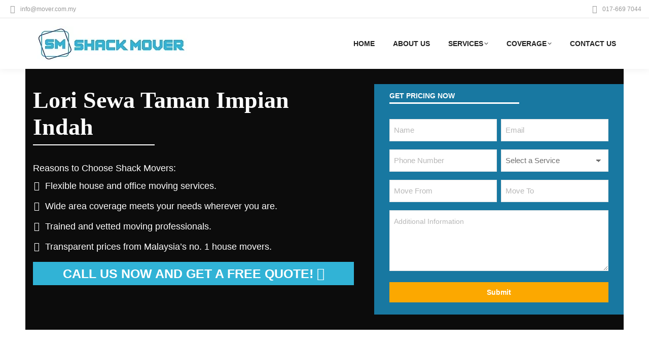

--- FILE ---
content_type: text/html; charset=utf-8
request_url: https://www.google.com/recaptcha/api2/anchor?ar=1&k=6Lehc8cqAAAAABjabqp8gPWviUmT6LHTDDJd00Ds&co=aHR0cHM6Ly93d3cubW92ZXIuY29tLm15OjQ0Mw..&hl=en&v=PoyoqOPhxBO7pBk68S4YbpHZ&size=invisible&anchor-ms=20000&execute-ms=30000&cb=5fa3cwobfjil
body_size: 48705
content:
<!DOCTYPE HTML><html dir="ltr" lang="en"><head><meta http-equiv="Content-Type" content="text/html; charset=UTF-8">
<meta http-equiv="X-UA-Compatible" content="IE=edge">
<title>reCAPTCHA</title>
<style type="text/css">
/* cyrillic-ext */
@font-face {
  font-family: 'Roboto';
  font-style: normal;
  font-weight: 400;
  font-stretch: 100%;
  src: url(//fonts.gstatic.com/s/roboto/v48/KFO7CnqEu92Fr1ME7kSn66aGLdTylUAMa3GUBHMdazTgWw.woff2) format('woff2');
  unicode-range: U+0460-052F, U+1C80-1C8A, U+20B4, U+2DE0-2DFF, U+A640-A69F, U+FE2E-FE2F;
}
/* cyrillic */
@font-face {
  font-family: 'Roboto';
  font-style: normal;
  font-weight: 400;
  font-stretch: 100%;
  src: url(//fonts.gstatic.com/s/roboto/v48/KFO7CnqEu92Fr1ME7kSn66aGLdTylUAMa3iUBHMdazTgWw.woff2) format('woff2');
  unicode-range: U+0301, U+0400-045F, U+0490-0491, U+04B0-04B1, U+2116;
}
/* greek-ext */
@font-face {
  font-family: 'Roboto';
  font-style: normal;
  font-weight: 400;
  font-stretch: 100%;
  src: url(//fonts.gstatic.com/s/roboto/v48/KFO7CnqEu92Fr1ME7kSn66aGLdTylUAMa3CUBHMdazTgWw.woff2) format('woff2');
  unicode-range: U+1F00-1FFF;
}
/* greek */
@font-face {
  font-family: 'Roboto';
  font-style: normal;
  font-weight: 400;
  font-stretch: 100%;
  src: url(//fonts.gstatic.com/s/roboto/v48/KFO7CnqEu92Fr1ME7kSn66aGLdTylUAMa3-UBHMdazTgWw.woff2) format('woff2');
  unicode-range: U+0370-0377, U+037A-037F, U+0384-038A, U+038C, U+038E-03A1, U+03A3-03FF;
}
/* math */
@font-face {
  font-family: 'Roboto';
  font-style: normal;
  font-weight: 400;
  font-stretch: 100%;
  src: url(//fonts.gstatic.com/s/roboto/v48/KFO7CnqEu92Fr1ME7kSn66aGLdTylUAMawCUBHMdazTgWw.woff2) format('woff2');
  unicode-range: U+0302-0303, U+0305, U+0307-0308, U+0310, U+0312, U+0315, U+031A, U+0326-0327, U+032C, U+032F-0330, U+0332-0333, U+0338, U+033A, U+0346, U+034D, U+0391-03A1, U+03A3-03A9, U+03B1-03C9, U+03D1, U+03D5-03D6, U+03F0-03F1, U+03F4-03F5, U+2016-2017, U+2034-2038, U+203C, U+2040, U+2043, U+2047, U+2050, U+2057, U+205F, U+2070-2071, U+2074-208E, U+2090-209C, U+20D0-20DC, U+20E1, U+20E5-20EF, U+2100-2112, U+2114-2115, U+2117-2121, U+2123-214F, U+2190, U+2192, U+2194-21AE, U+21B0-21E5, U+21F1-21F2, U+21F4-2211, U+2213-2214, U+2216-22FF, U+2308-230B, U+2310, U+2319, U+231C-2321, U+2336-237A, U+237C, U+2395, U+239B-23B7, U+23D0, U+23DC-23E1, U+2474-2475, U+25AF, U+25B3, U+25B7, U+25BD, U+25C1, U+25CA, U+25CC, U+25FB, U+266D-266F, U+27C0-27FF, U+2900-2AFF, U+2B0E-2B11, U+2B30-2B4C, U+2BFE, U+3030, U+FF5B, U+FF5D, U+1D400-1D7FF, U+1EE00-1EEFF;
}
/* symbols */
@font-face {
  font-family: 'Roboto';
  font-style: normal;
  font-weight: 400;
  font-stretch: 100%;
  src: url(//fonts.gstatic.com/s/roboto/v48/KFO7CnqEu92Fr1ME7kSn66aGLdTylUAMaxKUBHMdazTgWw.woff2) format('woff2');
  unicode-range: U+0001-000C, U+000E-001F, U+007F-009F, U+20DD-20E0, U+20E2-20E4, U+2150-218F, U+2190, U+2192, U+2194-2199, U+21AF, U+21E6-21F0, U+21F3, U+2218-2219, U+2299, U+22C4-22C6, U+2300-243F, U+2440-244A, U+2460-24FF, U+25A0-27BF, U+2800-28FF, U+2921-2922, U+2981, U+29BF, U+29EB, U+2B00-2BFF, U+4DC0-4DFF, U+FFF9-FFFB, U+10140-1018E, U+10190-1019C, U+101A0, U+101D0-101FD, U+102E0-102FB, U+10E60-10E7E, U+1D2C0-1D2D3, U+1D2E0-1D37F, U+1F000-1F0FF, U+1F100-1F1AD, U+1F1E6-1F1FF, U+1F30D-1F30F, U+1F315, U+1F31C, U+1F31E, U+1F320-1F32C, U+1F336, U+1F378, U+1F37D, U+1F382, U+1F393-1F39F, U+1F3A7-1F3A8, U+1F3AC-1F3AF, U+1F3C2, U+1F3C4-1F3C6, U+1F3CA-1F3CE, U+1F3D4-1F3E0, U+1F3ED, U+1F3F1-1F3F3, U+1F3F5-1F3F7, U+1F408, U+1F415, U+1F41F, U+1F426, U+1F43F, U+1F441-1F442, U+1F444, U+1F446-1F449, U+1F44C-1F44E, U+1F453, U+1F46A, U+1F47D, U+1F4A3, U+1F4B0, U+1F4B3, U+1F4B9, U+1F4BB, U+1F4BF, U+1F4C8-1F4CB, U+1F4D6, U+1F4DA, U+1F4DF, U+1F4E3-1F4E6, U+1F4EA-1F4ED, U+1F4F7, U+1F4F9-1F4FB, U+1F4FD-1F4FE, U+1F503, U+1F507-1F50B, U+1F50D, U+1F512-1F513, U+1F53E-1F54A, U+1F54F-1F5FA, U+1F610, U+1F650-1F67F, U+1F687, U+1F68D, U+1F691, U+1F694, U+1F698, U+1F6AD, U+1F6B2, U+1F6B9-1F6BA, U+1F6BC, U+1F6C6-1F6CF, U+1F6D3-1F6D7, U+1F6E0-1F6EA, U+1F6F0-1F6F3, U+1F6F7-1F6FC, U+1F700-1F7FF, U+1F800-1F80B, U+1F810-1F847, U+1F850-1F859, U+1F860-1F887, U+1F890-1F8AD, U+1F8B0-1F8BB, U+1F8C0-1F8C1, U+1F900-1F90B, U+1F93B, U+1F946, U+1F984, U+1F996, U+1F9E9, U+1FA00-1FA6F, U+1FA70-1FA7C, U+1FA80-1FA89, U+1FA8F-1FAC6, U+1FACE-1FADC, U+1FADF-1FAE9, U+1FAF0-1FAF8, U+1FB00-1FBFF;
}
/* vietnamese */
@font-face {
  font-family: 'Roboto';
  font-style: normal;
  font-weight: 400;
  font-stretch: 100%;
  src: url(//fonts.gstatic.com/s/roboto/v48/KFO7CnqEu92Fr1ME7kSn66aGLdTylUAMa3OUBHMdazTgWw.woff2) format('woff2');
  unicode-range: U+0102-0103, U+0110-0111, U+0128-0129, U+0168-0169, U+01A0-01A1, U+01AF-01B0, U+0300-0301, U+0303-0304, U+0308-0309, U+0323, U+0329, U+1EA0-1EF9, U+20AB;
}
/* latin-ext */
@font-face {
  font-family: 'Roboto';
  font-style: normal;
  font-weight: 400;
  font-stretch: 100%;
  src: url(//fonts.gstatic.com/s/roboto/v48/KFO7CnqEu92Fr1ME7kSn66aGLdTylUAMa3KUBHMdazTgWw.woff2) format('woff2');
  unicode-range: U+0100-02BA, U+02BD-02C5, U+02C7-02CC, U+02CE-02D7, U+02DD-02FF, U+0304, U+0308, U+0329, U+1D00-1DBF, U+1E00-1E9F, U+1EF2-1EFF, U+2020, U+20A0-20AB, U+20AD-20C0, U+2113, U+2C60-2C7F, U+A720-A7FF;
}
/* latin */
@font-face {
  font-family: 'Roboto';
  font-style: normal;
  font-weight: 400;
  font-stretch: 100%;
  src: url(//fonts.gstatic.com/s/roboto/v48/KFO7CnqEu92Fr1ME7kSn66aGLdTylUAMa3yUBHMdazQ.woff2) format('woff2');
  unicode-range: U+0000-00FF, U+0131, U+0152-0153, U+02BB-02BC, U+02C6, U+02DA, U+02DC, U+0304, U+0308, U+0329, U+2000-206F, U+20AC, U+2122, U+2191, U+2193, U+2212, U+2215, U+FEFF, U+FFFD;
}
/* cyrillic-ext */
@font-face {
  font-family: 'Roboto';
  font-style: normal;
  font-weight: 500;
  font-stretch: 100%;
  src: url(//fonts.gstatic.com/s/roboto/v48/KFO7CnqEu92Fr1ME7kSn66aGLdTylUAMa3GUBHMdazTgWw.woff2) format('woff2');
  unicode-range: U+0460-052F, U+1C80-1C8A, U+20B4, U+2DE0-2DFF, U+A640-A69F, U+FE2E-FE2F;
}
/* cyrillic */
@font-face {
  font-family: 'Roboto';
  font-style: normal;
  font-weight: 500;
  font-stretch: 100%;
  src: url(//fonts.gstatic.com/s/roboto/v48/KFO7CnqEu92Fr1ME7kSn66aGLdTylUAMa3iUBHMdazTgWw.woff2) format('woff2');
  unicode-range: U+0301, U+0400-045F, U+0490-0491, U+04B0-04B1, U+2116;
}
/* greek-ext */
@font-face {
  font-family: 'Roboto';
  font-style: normal;
  font-weight: 500;
  font-stretch: 100%;
  src: url(//fonts.gstatic.com/s/roboto/v48/KFO7CnqEu92Fr1ME7kSn66aGLdTylUAMa3CUBHMdazTgWw.woff2) format('woff2');
  unicode-range: U+1F00-1FFF;
}
/* greek */
@font-face {
  font-family: 'Roboto';
  font-style: normal;
  font-weight: 500;
  font-stretch: 100%;
  src: url(//fonts.gstatic.com/s/roboto/v48/KFO7CnqEu92Fr1ME7kSn66aGLdTylUAMa3-UBHMdazTgWw.woff2) format('woff2');
  unicode-range: U+0370-0377, U+037A-037F, U+0384-038A, U+038C, U+038E-03A1, U+03A3-03FF;
}
/* math */
@font-face {
  font-family: 'Roboto';
  font-style: normal;
  font-weight: 500;
  font-stretch: 100%;
  src: url(//fonts.gstatic.com/s/roboto/v48/KFO7CnqEu92Fr1ME7kSn66aGLdTylUAMawCUBHMdazTgWw.woff2) format('woff2');
  unicode-range: U+0302-0303, U+0305, U+0307-0308, U+0310, U+0312, U+0315, U+031A, U+0326-0327, U+032C, U+032F-0330, U+0332-0333, U+0338, U+033A, U+0346, U+034D, U+0391-03A1, U+03A3-03A9, U+03B1-03C9, U+03D1, U+03D5-03D6, U+03F0-03F1, U+03F4-03F5, U+2016-2017, U+2034-2038, U+203C, U+2040, U+2043, U+2047, U+2050, U+2057, U+205F, U+2070-2071, U+2074-208E, U+2090-209C, U+20D0-20DC, U+20E1, U+20E5-20EF, U+2100-2112, U+2114-2115, U+2117-2121, U+2123-214F, U+2190, U+2192, U+2194-21AE, U+21B0-21E5, U+21F1-21F2, U+21F4-2211, U+2213-2214, U+2216-22FF, U+2308-230B, U+2310, U+2319, U+231C-2321, U+2336-237A, U+237C, U+2395, U+239B-23B7, U+23D0, U+23DC-23E1, U+2474-2475, U+25AF, U+25B3, U+25B7, U+25BD, U+25C1, U+25CA, U+25CC, U+25FB, U+266D-266F, U+27C0-27FF, U+2900-2AFF, U+2B0E-2B11, U+2B30-2B4C, U+2BFE, U+3030, U+FF5B, U+FF5D, U+1D400-1D7FF, U+1EE00-1EEFF;
}
/* symbols */
@font-face {
  font-family: 'Roboto';
  font-style: normal;
  font-weight: 500;
  font-stretch: 100%;
  src: url(//fonts.gstatic.com/s/roboto/v48/KFO7CnqEu92Fr1ME7kSn66aGLdTylUAMaxKUBHMdazTgWw.woff2) format('woff2');
  unicode-range: U+0001-000C, U+000E-001F, U+007F-009F, U+20DD-20E0, U+20E2-20E4, U+2150-218F, U+2190, U+2192, U+2194-2199, U+21AF, U+21E6-21F0, U+21F3, U+2218-2219, U+2299, U+22C4-22C6, U+2300-243F, U+2440-244A, U+2460-24FF, U+25A0-27BF, U+2800-28FF, U+2921-2922, U+2981, U+29BF, U+29EB, U+2B00-2BFF, U+4DC0-4DFF, U+FFF9-FFFB, U+10140-1018E, U+10190-1019C, U+101A0, U+101D0-101FD, U+102E0-102FB, U+10E60-10E7E, U+1D2C0-1D2D3, U+1D2E0-1D37F, U+1F000-1F0FF, U+1F100-1F1AD, U+1F1E6-1F1FF, U+1F30D-1F30F, U+1F315, U+1F31C, U+1F31E, U+1F320-1F32C, U+1F336, U+1F378, U+1F37D, U+1F382, U+1F393-1F39F, U+1F3A7-1F3A8, U+1F3AC-1F3AF, U+1F3C2, U+1F3C4-1F3C6, U+1F3CA-1F3CE, U+1F3D4-1F3E0, U+1F3ED, U+1F3F1-1F3F3, U+1F3F5-1F3F7, U+1F408, U+1F415, U+1F41F, U+1F426, U+1F43F, U+1F441-1F442, U+1F444, U+1F446-1F449, U+1F44C-1F44E, U+1F453, U+1F46A, U+1F47D, U+1F4A3, U+1F4B0, U+1F4B3, U+1F4B9, U+1F4BB, U+1F4BF, U+1F4C8-1F4CB, U+1F4D6, U+1F4DA, U+1F4DF, U+1F4E3-1F4E6, U+1F4EA-1F4ED, U+1F4F7, U+1F4F9-1F4FB, U+1F4FD-1F4FE, U+1F503, U+1F507-1F50B, U+1F50D, U+1F512-1F513, U+1F53E-1F54A, U+1F54F-1F5FA, U+1F610, U+1F650-1F67F, U+1F687, U+1F68D, U+1F691, U+1F694, U+1F698, U+1F6AD, U+1F6B2, U+1F6B9-1F6BA, U+1F6BC, U+1F6C6-1F6CF, U+1F6D3-1F6D7, U+1F6E0-1F6EA, U+1F6F0-1F6F3, U+1F6F7-1F6FC, U+1F700-1F7FF, U+1F800-1F80B, U+1F810-1F847, U+1F850-1F859, U+1F860-1F887, U+1F890-1F8AD, U+1F8B0-1F8BB, U+1F8C0-1F8C1, U+1F900-1F90B, U+1F93B, U+1F946, U+1F984, U+1F996, U+1F9E9, U+1FA00-1FA6F, U+1FA70-1FA7C, U+1FA80-1FA89, U+1FA8F-1FAC6, U+1FACE-1FADC, U+1FADF-1FAE9, U+1FAF0-1FAF8, U+1FB00-1FBFF;
}
/* vietnamese */
@font-face {
  font-family: 'Roboto';
  font-style: normal;
  font-weight: 500;
  font-stretch: 100%;
  src: url(//fonts.gstatic.com/s/roboto/v48/KFO7CnqEu92Fr1ME7kSn66aGLdTylUAMa3OUBHMdazTgWw.woff2) format('woff2');
  unicode-range: U+0102-0103, U+0110-0111, U+0128-0129, U+0168-0169, U+01A0-01A1, U+01AF-01B0, U+0300-0301, U+0303-0304, U+0308-0309, U+0323, U+0329, U+1EA0-1EF9, U+20AB;
}
/* latin-ext */
@font-face {
  font-family: 'Roboto';
  font-style: normal;
  font-weight: 500;
  font-stretch: 100%;
  src: url(//fonts.gstatic.com/s/roboto/v48/KFO7CnqEu92Fr1ME7kSn66aGLdTylUAMa3KUBHMdazTgWw.woff2) format('woff2');
  unicode-range: U+0100-02BA, U+02BD-02C5, U+02C7-02CC, U+02CE-02D7, U+02DD-02FF, U+0304, U+0308, U+0329, U+1D00-1DBF, U+1E00-1E9F, U+1EF2-1EFF, U+2020, U+20A0-20AB, U+20AD-20C0, U+2113, U+2C60-2C7F, U+A720-A7FF;
}
/* latin */
@font-face {
  font-family: 'Roboto';
  font-style: normal;
  font-weight: 500;
  font-stretch: 100%;
  src: url(//fonts.gstatic.com/s/roboto/v48/KFO7CnqEu92Fr1ME7kSn66aGLdTylUAMa3yUBHMdazQ.woff2) format('woff2');
  unicode-range: U+0000-00FF, U+0131, U+0152-0153, U+02BB-02BC, U+02C6, U+02DA, U+02DC, U+0304, U+0308, U+0329, U+2000-206F, U+20AC, U+2122, U+2191, U+2193, U+2212, U+2215, U+FEFF, U+FFFD;
}
/* cyrillic-ext */
@font-face {
  font-family: 'Roboto';
  font-style: normal;
  font-weight: 900;
  font-stretch: 100%;
  src: url(//fonts.gstatic.com/s/roboto/v48/KFO7CnqEu92Fr1ME7kSn66aGLdTylUAMa3GUBHMdazTgWw.woff2) format('woff2');
  unicode-range: U+0460-052F, U+1C80-1C8A, U+20B4, U+2DE0-2DFF, U+A640-A69F, U+FE2E-FE2F;
}
/* cyrillic */
@font-face {
  font-family: 'Roboto';
  font-style: normal;
  font-weight: 900;
  font-stretch: 100%;
  src: url(//fonts.gstatic.com/s/roboto/v48/KFO7CnqEu92Fr1ME7kSn66aGLdTylUAMa3iUBHMdazTgWw.woff2) format('woff2');
  unicode-range: U+0301, U+0400-045F, U+0490-0491, U+04B0-04B1, U+2116;
}
/* greek-ext */
@font-face {
  font-family: 'Roboto';
  font-style: normal;
  font-weight: 900;
  font-stretch: 100%;
  src: url(//fonts.gstatic.com/s/roboto/v48/KFO7CnqEu92Fr1ME7kSn66aGLdTylUAMa3CUBHMdazTgWw.woff2) format('woff2');
  unicode-range: U+1F00-1FFF;
}
/* greek */
@font-face {
  font-family: 'Roboto';
  font-style: normal;
  font-weight: 900;
  font-stretch: 100%;
  src: url(//fonts.gstatic.com/s/roboto/v48/KFO7CnqEu92Fr1ME7kSn66aGLdTylUAMa3-UBHMdazTgWw.woff2) format('woff2');
  unicode-range: U+0370-0377, U+037A-037F, U+0384-038A, U+038C, U+038E-03A1, U+03A3-03FF;
}
/* math */
@font-face {
  font-family: 'Roboto';
  font-style: normal;
  font-weight: 900;
  font-stretch: 100%;
  src: url(//fonts.gstatic.com/s/roboto/v48/KFO7CnqEu92Fr1ME7kSn66aGLdTylUAMawCUBHMdazTgWw.woff2) format('woff2');
  unicode-range: U+0302-0303, U+0305, U+0307-0308, U+0310, U+0312, U+0315, U+031A, U+0326-0327, U+032C, U+032F-0330, U+0332-0333, U+0338, U+033A, U+0346, U+034D, U+0391-03A1, U+03A3-03A9, U+03B1-03C9, U+03D1, U+03D5-03D6, U+03F0-03F1, U+03F4-03F5, U+2016-2017, U+2034-2038, U+203C, U+2040, U+2043, U+2047, U+2050, U+2057, U+205F, U+2070-2071, U+2074-208E, U+2090-209C, U+20D0-20DC, U+20E1, U+20E5-20EF, U+2100-2112, U+2114-2115, U+2117-2121, U+2123-214F, U+2190, U+2192, U+2194-21AE, U+21B0-21E5, U+21F1-21F2, U+21F4-2211, U+2213-2214, U+2216-22FF, U+2308-230B, U+2310, U+2319, U+231C-2321, U+2336-237A, U+237C, U+2395, U+239B-23B7, U+23D0, U+23DC-23E1, U+2474-2475, U+25AF, U+25B3, U+25B7, U+25BD, U+25C1, U+25CA, U+25CC, U+25FB, U+266D-266F, U+27C0-27FF, U+2900-2AFF, U+2B0E-2B11, U+2B30-2B4C, U+2BFE, U+3030, U+FF5B, U+FF5D, U+1D400-1D7FF, U+1EE00-1EEFF;
}
/* symbols */
@font-face {
  font-family: 'Roboto';
  font-style: normal;
  font-weight: 900;
  font-stretch: 100%;
  src: url(//fonts.gstatic.com/s/roboto/v48/KFO7CnqEu92Fr1ME7kSn66aGLdTylUAMaxKUBHMdazTgWw.woff2) format('woff2');
  unicode-range: U+0001-000C, U+000E-001F, U+007F-009F, U+20DD-20E0, U+20E2-20E4, U+2150-218F, U+2190, U+2192, U+2194-2199, U+21AF, U+21E6-21F0, U+21F3, U+2218-2219, U+2299, U+22C4-22C6, U+2300-243F, U+2440-244A, U+2460-24FF, U+25A0-27BF, U+2800-28FF, U+2921-2922, U+2981, U+29BF, U+29EB, U+2B00-2BFF, U+4DC0-4DFF, U+FFF9-FFFB, U+10140-1018E, U+10190-1019C, U+101A0, U+101D0-101FD, U+102E0-102FB, U+10E60-10E7E, U+1D2C0-1D2D3, U+1D2E0-1D37F, U+1F000-1F0FF, U+1F100-1F1AD, U+1F1E6-1F1FF, U+1F30D-1F30F, U+1F315, U+1F31C, U+1F31E, U+1F320-1F32C, U+1F336, U+1F378, U+1F37D, U+1F382, U+1F393-1F39F, U+1F3A7-1F3A8, U+1F3AC-1F3AF, U+1F3C2, U+1F3C4-1F3C6, U+1F3CA-1F3CE, U+1F3D4-1F3E0, U+1F3ED, U+1F3F1-1F3F3, U+1F3F5-1F3F7, U+1F408, U+1F415, U+1F41F, U+1F426, U+1F43F, U+1F441-1F442, U+1F444, U+1F446-1F449, U+1F44C-1F44E, U+1F453, U+1F46A, U+1F47D, U+1F4A3, U+1F4B0, U+1F4B3, U+1F4B9, U+1F4BB, U+1F4BF, U+1F4C8-1F4CB, U+1F4D6, U+1F4DA, U+1F4DF, U+1F4E3-1F4E6, U+1F4EA-1F4ED, U+1F4F7, U+1F4F9-1F4FB, U+1F4FD-1F4FE, U+1F503, U+1F507-1F50B, U+1F50D, U+1F512-1F513, U+1F53E-1F54A, U+1F54F-1F5FA, U+1F610, U+1F650-1F67F, U+1F687, U+1F68D, U+1F691, U+1F694, U+1F698, U+1F6AD, U+1F6B2, U+1F6B9-1F6BA, U+1F6BC, U+1F6C6-1F6CF, U+1F6D3-1F6D7, U+1F6E0-1F6EA, U+1F6F0-1F6F3, U+1F6F7-1F6FC, U+1F700-1F7FF, U+1F800-1F80B, U+1F810-1F847, U+1F850-1F859, U+1F860-1F887, U+1F890-1F8AD, U+1F8B0-1F8BB, U+1F8C0-1F8C1, U+1F900-1F90B, U+1F93B, U+1F946, U+1F984, U+1F996, U+1F9E9, U+1FA00-1FA6F, U+1FA70-1FA7C, U+1FA80-1FA89, U+1FA8F-1FAC6, U+1FACE-1FADC, U+1FADF-1FAE9, U+1FAF0-1FAF8, U+1FB00-1FBFF;
}
/* vietnamese */
@font-face {
  font-family: 'Roboto';
  font-style: normal;
  font-weight: 900;
  font-stretch: 100%;
  src: url(//fonts.gstatic.com/s/roboto/v48/KFO7CnqEu92Fr1ME7kSn66aGLdTylUAMa3OUBHMdazTgWw.woff2) format('woff2');
  unicode-range: U+0102-0103, U+0110-0111, U+0128-0129, U+0168-0169, U+01A0-01A1, U+01AF-01B0, U+0300-0301, U+0303-0304, U+0308-0309, U+0323, U+0329, U+1EA0-1EF9, U+20AB;
}
/* latin-ext */
@font-face {
  font-family: 'Roboto';
  font-style: normal;
  font-weight: 900;
  font-stretch: 100%;
  src: url(//fonts.gstatic.com/s/roboto/v48/KFO7CnqEu92Fr1ME7kSn66aGLdTylUAMa3KUBHMdazTgWw.woff2) format('woff2');
  unicode-range: U+0100-02BA, U+02BD-02C5, U+02C7-02CC, U+02CE-02D7, U+02DD-02FF, U+0304, U+0308, U+0329, U+1D00-1DBF, U+1E00-1E9F, U+1EF2-1EFF, U+2020, U+20A0-20AB, U+20AD-20C0, U+2113, U+2C60-2C7F, U+A720-A7FF;
}
/* latin */
@font-face {
  font-family: 'Roboto';
  font-style: normal;
  font-weight: 900;
  font-stretch: 100%;
  src: url(//fonts.gstatic.com/s/roboto/v48/KFO7CnqEu92Fr1ME7kSn66aGLdTylUAMa3yUBHMdazQ.woff2) format('woff2');
  unicode-range: U+0000-00FF, U+0131, U+0152-0153, U+02BB-02BC, U+02C6, U+02DA, U+02DC, U+0304, U+0308, U+0329, U+2000-206F, U+20AC, U+2122, U+2191, U+2193, U+2212, U+2215, U+FEFF, U+FFFD;
}

</style>
<link rel="stylesheet" type="text/css" href="https://www.gstatic.com/recaptcha/releases/PoyoqOPhxBO7pBk68S4YbpHZ/styles__ltr.css">
<script nonce="bTdr6IfcqoTk7qwiHkI-GQ" type="text/javascript">window['__recaptcha_api'] = 'https://www.google.com/recaptcha/api2/';</script>
<script type="text/javascript" src="https://www.gstatic.com/recaptcha/releases/PoyoqOPhxBO7pBk68S4YbpHZ/recaptcha__en.js" nonce="bTdr6IfcqoTk7qwiHkI-GQ">
      
    </script></head>
<body><div id="rc-anchor-alert" class="rc-anchor-alert"></div>
<input type="hidden" id="recaptcha-token" value="[base64]">
<script type="text/javascript" nonce="bTdr6IfcqoTk7qwiHkI-GQ">
      recaptcha.anchor.Main.init("[\x22ainput\x22,[\x22bgdata\x22,\x22\x22,\[base64]/[base64]/[base64]/[base64]/[base64]/[base64]/KGcoTywyNTMsTy5PKSxVRyhPLEMpKTpnKE8sMjUzLEMpLE8pKSxsKSksTykpfSxieT1mdW5jdGlvbihDLE8sdSxsKXtmb3IobD0odT1SKEMpLDApO08+MDtPLS0pbD1sPDw4fFooQyk7ZyhDLHUsbCl9LFVHPWZ1bmN0aW9uKEMsTyl7Qy5pLmxlbmd0aD4xMDQ/[base64]/[base64]/[base64]/[base64]/[base64]/[base64]/[base64]\\u003d\x22,\[base64]\\u003d\x22,\x22ZMOLw7fCvBDCm8Ktw5vChznCthodw7/Do8Kfa8Kaw6LCqsKcw53CpUvDtxwbMcOjF3nCgETDrXMJOMKzMD8hw59UGgxFO8OVwq/CkcKkccK4w7/Do1Qrwro8wqzCsgfDrcOKwrtWwpfDqyHDpwbDmGRiZMOuBm7CjgDDthvCr8O6w64/w7zCkcOwJD3DoAZ4w6JMWMKhDUbDghk4S1nDhcK0U1lOwrlmw61HwrcBwoRAXsKmAMOSw54Twqo0FcKhVsOhwqkbw7fDuUpRwqBDwo3Dl8Kxw5TCjh9uw7TCucOtE8KMw7vCqcOyw6gkRBUZHMObRsOxNgMywqAGA8OQwq/Drx87LR3Cl8KuwoRlOsK1VkPDpcKfElh6wotPw5jDgG/CiElAOC7Cl8KuJsKEwoUIUDBgFQggf8Kkw5t/JsOVAsKHWzJ6w6DDi8KLwo4sBGrCvSvCv8KlFRVhTsKNFwXCj3TCs3l4QwUpw77CosKnwonCk3HDkMO1woIZGcKhw63Cq3zChMKfYsK9w58WJ8KNwq/[base64]/w6XDggbCl1zDmjMLHcKiwroDwoAPw4N+fsOdV8OGwrvDkcO/[base64]/DlQbDhMOSwrrDucO5w7LDnA3Dlw8rw6vCkRbDsG89w6TCrcK+Z8KZw6zDh8O2w48ywrFsw5/[base64]/[base64]/bcOEw7IfwrhEeB3CoMKNw7J8w7ZkJsOkw4XDuxIowoDDty3DijhnDFsDw5Y4WMKPKcKQw6Auw7IFAsK5w5zCgkTDmjXDscO4w4bCksOPSCjDtX3Ctyh6wocXw4ZYMRIEwrLDk8K6EEdASsK2w4FZDlEewoZbQj/[base64]/UMOyfA4uQQzCjRovwr7DgMK7w4xIwoUHN0JnXWHCuU/[base64]/wqMYw5cVAFYVAypwOF9Zw5ltwrrCh8KYwqrCmwjDmsKww7DDm2RAw5diw5ZAw4DDlyTDmMKRw6XCv8Odw5PCvhpmSsKkV8K4w7JafcKkwpXDn8KQZMOfR8OAwqzCmyh6w6h0w5XChMKKBsOtPl/CrcOjw4xnw5PDksOWw4/[base64]/DjXxQcmnCgcKvw5I8wqEoIcO0bcKEw63CoMK/OWjCocOfTMOxQBkSIsOZSQlYIcOaw4Mjw7HDnhzDsQ3DnypJC3MlR8K2wrzDlMKUbHnDusKEAsO1PMOXwpnDsysCVChzwrHDi8Ozwp5qw5LDvHbDqxbDuFc0wr7ClUrDvSLCqWwow7IOBFlQworDhB3CnsOBw7fCkBXDosOGJMOtGsKXw60MU3Apw59DwowjVRjDsl/CnXHDuxXCiALCi8KZE8KXw7sGwp7DtEDDo8KBwp9YwqfDm8O4JVdjCMONEcKBwoIDwrQZw4s2LBbDoB/DkMOUTQPCr8ONcEhLw6NIZsKvwrIUw755XGggw4XDhTbDhz/DhcO3N8OzI1rDthliYsKAw4LDisODwqTCnzlGfR/Dq0zCjsO8w53DoBPCtjHCrMKRQzTDjE7DiHjDsQ/Dl2bDhMK3wqo+QsKxeX/[base64]/[base64]/DiMKtw5YZdwtCwp4YFTjCqSzChgnChTF6wqEWdsKFwqbDpwhmwoVuEVDDkD3DncKPFk9xw5wHV8KJwqEkWsKDw6gaF3XCkW3DpThTwr3DssK6w4sqw4VvCyDDt8O7w7HDrA0QwqTCrT3CjsOmfSRHw41dBMO2w4NLK8O3b8KqeMKgwoHCuMKnw69QPsKIw5d/CR3CjhQMOXPDggZFOcK3L8OwfA01w5FVwqXDjsOCYcONworCjsOCfsOjLMOrA8Kgwp/[base64]/GsOnw7JTc8KKGDPDgBbDuU/[base64]/DtnTDl8ONTVwSwr9IwoA0bMKITG3Ck8OMw5/Dgi3Dpmsnw5DCi2jCkRTDgTVTwpnDncONwossw7kDS8KyFl3DqMKIRcK3w47DsT0xw5zDk8ObBWoadMOXZ0RXT8OrXUfDocKLw5XDrG1iDzQ5wpnCmcKDw5MzwoPDkGTDsi55w4PDvQ8KwolVVCMNRn3CocKJw4nCscKIw7Q5DAzCsHh1wrF1U8KDYcOkw4/CiDAuLyLCs2DCrmwqw6Q2w4DDvSV7LD9eLMK5w59Cw4hbwokXw6LCoQfCoxTCtcOKwqDDrzIYa8KWwprDsBY8TsO6w4HDoMOKw67DrHjCnnBUTMO9NsKLIMKHw7PDicKAKSlWwrzDiMOPRWUxFcKHOTfCjW4Rwph+flBOUMORaU/[base64]/Ct3VOVz5Dw5hFwrk3ccKBU8Oww5HDvSfCjHp2RXrDuWPDscKIA8KVS0YAw4YFfTzCg2B/[base64]/CvcKlfMKbwrLCil/DiE/DsQdDwqJpw7Zrwrl2A8KuwpLDlsOtJcOrwoDCgDbCk8KbaMOvw43CqsOrw4PCrMKiw4hswoE0w6dxbjrCvC/Ch1YLfMOWYcKgY8O8w7/CnlhKw4h7WC7CtBwCw6keLwrDm8KcwqXDhcKawrTDvzZBw7vCncO8H8OMw5Zdw6QoBsK8w48vKcKpwp/Dl2PCksKJwo/[base64]/EzoSwpnCvg3Dn8KGFWLDr11ewqbDocKswqxTJMKmUX/CjsOwbXTCr2RqBMK9P8KRwrfChMKtbMK8IcOrCkNvwprCssK5wprDu8KifijDrMOWw7RuAMOOwqLCtcKOw7x4SRLCqsKOUVMzelbDrMO/[base64]/[base64]/[base64]/CsHMXw5jCqFJowowvHltgbQpSwrrCvMOUIBB6w43Cs2Biw7IkwprCqMOzQDXDncKSwp3CkEjDtThAw6/CsMKyC8KPwrHCucOUwpR+wpJKbcOtC8KZecOpwoTCmsKxw5nDrVTDoRLDocO1CsKQw7TCr8KjdsOKwqABWDPDhA7DlG0KwrHCmjUhwpLCtcO5d8KPPcOJbj/DkmTCisOGNcOWwoxqw7nCqMKJwpPDhhQpOcOtA1LCp1rCr1DCoDXDgiw+wqkVRsKow4LDjcOvwpRMORTCv3UcJHvDrsOuZcKXIjVbwopQXMO5RcOOwpfClMKpNQbDicKrwq/Dq3d5wrfDsMKdTsOGasKbPCHCq8OuZcOscgsLw5gewqrCt8OoI8OaI8OEwozCrwPCp1wCw57DtknDsi9OworCoRIkw6BOQkU+w6Qnw4dvG2fDtUjCosKFw4rChmHCucO/HcK2MFB/[base64]/DkMK2w6/CnGXCo8K4eFcjwpDDvlotBsKYwq7DvsKUbcO/[base64]/CvkrDnSMuV0LDpiEgMRdfKcKLTx3DoMO6wqDDicK3wphWw7oyw6PDh1DCikFSbcKFGjI1eCvCmMOgTzvDjsOKwq/DjC9ZB3XDgMKxwqFifsKdwrghwrErAMOWU0s+KMOvwqhyGmU/[base64]/CgXbCgMKvZcKtA19ofWDCosOMwp7DmGnCshzDvMOqwo0xdMOCwr/CijvCtA88w5FrAMKQw5PCucO7w5nCr8K8eS7DpsKfRgDDrkoDJsKmwrIwCEgFJjwkwpsXw4IcN2UXwpDCp8OhcHLDqC0eTMKSYUDDjMOyJMObwqB3ASXDucKGYn/CusK7WHRiZcKaDsKpMsKNw7jDusOkw753IcOqAsOJw4UNFWzDlcKbUXHCtSVrwokxw6saK3nChB0iwpoRSRbCuSLCmsOiwqsDw4YjCcKgKcKIUMOwccOUw4/[base64]/CuifDh8KuwqFFNcKqVMKAw7RhHyLDmUvDknlrw6NHJ2PCk8K7w4fDtTI2ByRYwptGwqJYwpxlIjPDhUfDtXluwpJ0w60lw4Zuw43DqXTDm8OxwrLDvMK0RQ88w5LDmjfDtcKKwqTDrzjCuRUVV35Iwq/DshDCrR9XNsOSbsOww65qAsOLw4vCqcKSPsOKNVZVHzsoYcKsVMKRwolbO1DCssOzwqUrCiY3w4MtVhbCkW3DlkElw6DDsMKlOAHCoxspW8OPPcOaw5PDjy5nw4FWw4jCrBhkBcOxwozChcKLwqzDrsKhwpRCAcKwwok5wpbDkAZaZ1srLMKuwo/[base64]/DiEjCtVFawozDvzXCm8KnIhkYI03CocOgRcO4VhvChSLCiMOAwoAtwofCnhbDnkYrw6nCpEXCrirDjMOjCMKRwqjDsgYMAEXDlGoDLcKWYsOGe0YoJUXDvFA7QH7CkB8Gw553woHCh8O/bMOVwrzCmcOdwrLClnpoMcKGFnDCjyI+w4TCmcKaUXoZSMODwrYhw4wICzPDosOqTsOna37Cr17DnMKbw4RvFVIjd3VXw4cBwrV2wp/Cn8KGw4jCjhfCm1xQRsKmw7U+bDbDpsO3wpRiCC1JwpAMcsKvXirCrCIQw7vDqQHClW08XEUMGBTDhiIBwrDDtMOCDx9wOMK1wrhsFMK/w7bDuXc7LEM3fMOuasKHwrnDg8KUwoopw5LDpCbCu8KNwrN8wo5Aw6xeHnXDj3pxw4HCkkvCmMKACsK6w5ghwo3ClsOAfcKhbsO9w51mZxbCmQAtecKtQMKEQ8KswpgQdzHCkcO8EMKDw4nDpMKGwrUhICdNw6vCrMKFLMODwoMCZ3jDml/CpsOXDMKtDUcFwrrDvsKGw5tjXcOxwpxqD8OHw7VJOMKKw49pfcK/[base64]/CtWBDPiBdEUBHYcKHPwNbw6XCq8K3CRpGAsOUHH1jwqvDi8Kfwohzw7PCvVnDpn/DhsKsBFLClwg7SzVxeG1sw5cKw5DDs0/Cr8Ohw6zCrgo/[base64]/CtMKlYcOCwqx2w6TDhFPCqsKJDMK5QnJlG8OBwoHDlBETHcKCNcKWwqFqSMKpPBJubcOrGsOewpbCggBDNF0jw7TDh8KeXlzCscOXw4vDtR/CnVvDjxbCrWwWwpTDq8Kpw5HDsCU6FnJNwrAmfMKBwpo0wqrDtRbDtg7DhXpFWijClsKIw4TDm8KwVXPCh2zDhCbDrz7Cn8OvcMKuL8Kuw5VmEcOfw4U6UcOuwpgfL8K0wpFiZClidk/Dq8KiExLDlzzDuUDChV7DrmEyMsKOV1dPw4PDt8Ozw7wkwpIPFsOscW7DiX/CosO3w5NPRwDCj8Ocw6JiScOxwqrCtcKgRMOkw5bClwRow4nClhhOf8ORwpfCn8KJJsKrfcKOw6oiVcOew4VnUsK/wrvDjxrDh8OdBljCvsOrBMO/KsKFworDvMOJdDHDrsOmw5rCi8O+aMKawoXDo8OBw41zwr5gL04iwpgaVAJtWg/DuCLCnsOcP8OAZMKcwohID8OBSMONwpkyw7vDj8Kzw6/[base64]/w41cw7bDuMKjwpZPPMOEwo7Dni1ewqzCsGfDnRXDncO4w5cCwpAJPHBQwopJBcK3wrIcYHfCjDrCoFJUw6RtwqxvM2TDuDLDosK+wo88CsOBwqzCmMONYgQIw4d6XQI9w45JYMK/[base64]/Cp3tPw6d9DcKmwqRaFsOlcTfCul5mwoI3w4jDvGNrwptDJ8OEZHrCuwrCkFh/Dnd/wpFFwqXCkX5awoVyw6ZnUw7CpMOLGsOSwp/CimsNaxpkGhnDo8OJw7jDqcOHw5pMPMOuSlNYwrzDtyJTw6/DlMKjKw7Du8KRwowGK07CqBtOwqgowoHDhGUxVcOEa0Frw5czCsKawqQqwqhoYMOzUsOew5V/KynDqk7CtMKPIcOcFcKOEcK2w5XClsO3wpk+w5jCrnAiw5vDtzjCkkB2w7Y/D8KXPS/CmsOowpHDrMOoR8OdVsKSHHIxw7V/woUKA8KQw4TDj3PDqgtXLMOPHcK+wq3CrcKpwoTCoMO7wpLCscKZV8OzAQUNC8KINU/Do8KTw7UoRWAVEFvDt8Kww5vDvx9Cw5JPw6dReSDCgcK1wo/[base64]/CsnzCnGPCmsOhwqnDlzfDqH7DlMK/AVdTwqPDocK6wqPDp8O8O8K3wpQxSwfDmAk/woHDs3MMTsK3b8KeWEfCmcKhP8K5eMKRwp1ew7TDpEDCocOSTsOjPsObwp95csOMw54AwqjDgcOJLmsiUMKIw69PZsO4eE7Dr8OQwrZzR8KEw6LCgj/[base64]/CgA7DpcOew53CtsOywoQKwrNLPsOVw4Y5wo1LdsOSwrAKbsKTw7xYLsKwwpduw6pIwpbClRnDnkXDoDfCu8O/JsKqwpFWwrLDq8OkIsOqPxMGI8KMWSlXfcK+O8KSFsOhMsOSw4DDum7DncKOw7fChS7DviBHXAXCpBNJw7lWw6AWwoPCrz7CtgjCpcKmTMK3wpREw73Du8O/w47CvEZmacOsHcKpw5bDpcOMO0d2eF3CpFg1wr7DuE9pw7jDvmrCvXJQw5wCFELCjsOHwokgw6XDpRNkHMKdLcKkHsKeUwlBDcKJTcOKw4ZBXwHCi0jCjsKBWVlfIx1qwpEbdsOaw6g+wpzCsTAaw6rCkH3Cv8O3w63Du1nCjBjDgwBdwqPDoC0iaMO/D3rDmRfDn8KFw7Q7OHFww4UOA8OtS8KMC0YxNhXCsF7Cm8KIKMOZMsO/dljCpcKPS8O2QkHCkwvCs8KyA8KJwqHDiBsaUxcbwo/DisKCw6bCscOXw5TCucKHegNWw4/DoTrDo8OiwrBraU/CucOxYghJwo/DjMKSw6gkw7HCrhA3w71VwrBMS27DhAosw5PDmsK1J8Kjw5FkFBZoMDnDnMKAVHHCncO0FFJEw6fCtFhDwpbDnMOQE8KIw4bDr8OxD29zB8K0wrQlbsOjUHUfacOcw5TChcOuw6vCjcKabsKEwpoIQsKewp3CkUnDicO8MDTCmF8dw7hNwp/CvMK4w79VQ3nDkMObIzpLESJOwqfDgnVNw5XDs8K4TsOdN2F5w6g+I8Knw7vCusKzwrPCq8OBZ1pDKgdvHGc/wpbDuARCU8O0wrAjwp99FMKQEcKzFMORw7jCtMKGAsOswqHCkcKFw4wpwpAaw4Q0TcKpW3lPwp7Dk8OUwoLCk8OAwqPDmVDCpjXDsMOtwqNgwrrCs8KCUsKCwrlhT8O/w5fCuREWLcKiwrgOw40Bwr7Dg8Kxw7xTSsKvDcKww5rDjHjCpFfCjCdlWQp/RDbDh8OPQ8OKIjlVGm7ClzRvF34Hw78PIAvDqDpNfTjCqHJFw4BGw5lcYMO+PMOMwpHCvsOff8KTw5ULGhQVRsK7wpnDuMO/wq4dw4ovwozDi8KnWsK7wp0MUcK+wocCw7DCl8O5w5JMGcK/KMO/YcOfw51Rwql7w59Ew7LCpQA9w5LCjMOHw5xgL8KuDiDCjMKcTirCl1rDl8O7w4DDrSwcw7fCkcOdbsORYcOawpUdRH8nw5/Dt8OdwqM6XWHDt8KLwp3Cu2dvw7/DscKgDHbDq8OFIyvCssOLFmPCq3E3wr3CrjnDm3oLwrxHbsO4d31jw4bCnMKfwpXDpcKxw4rDpX1/DcKpw7nCjMKwA2FBw57CuEBOw5jDk1NUwp3ChcKHEznCknzDlcKmIENowpLCvcOxw5oIwqjChsOIwopRw7bDgcK/A0IFWQJUGMKEw7bDqToTw7oKFXXDrcOpf8O6HsOjABRpwpnDjw5fwrDClDjDl8Omw68VYcO9wr5XfcK2K8K3w6UOw5zDosOaWBnCpMKqw5/[base64]/[base64]/DicOiVj5mwp87U1XCinE9BMKTOcOuw6jCiHbCocKuwoLDkMOzLcOAQWbChCF9wq7DhE/Dl8KHw6QXwqrCpsKOHirCrEkOwqLCshB2Y0vDicOrwqQaw4/DuAlOBMK7wr93wr/DjsKBwrjDriAzwpTCiMKcwpFkw6dlAsOiw5TCusKCOsOfPsKwwqbDp8Kew5RCw4bCucKAw4h+XcKIZ8OjAcOxw7rCjWrDm8OSNgjDlVbCqHw6woTCjsKEXMOhw5tiwrBpN0hKw40ANcKzwpNOIzZ0w4MuwqnCkGTCu8OLSWkcw6/DtCxSD8KzwqrDpMKCw6fCsVzDkMOCWTZew6rCjip5YcOHwqIew5bCu8O+w68/w4JJwqHDskFjcmjCjMOwG1VRw4nCg8KufTd+wrLCtDLCgB1eAx7Cq0EdOBXDvTHChyZjLWzCj8Opw5/[base64]/[base64]/CtyYrwrXClBk6wq/CtcKuwolHwoJRFkTDosK2wrk5NF4pXcKFw6zDuMKuJMONHMKJwrgYEcOWwonDlMK1F15Zw4LCtgVjdw5Yw4/DhsONNMOPaRPClnc6woZAHmLCpsOww7dzZxhhNMOpwrI9WcKOMcKCwqU1w6pLS2TCsHJ8w5/CrcK/[base64]/DosO3b8K3w7/CtcK4w7kkAsKuOBZWw4AhA8KUwrg2wpB8J8Kiw69bw4Jbwp/[base64]/CqFIVXGzDhsK5FmNUwobDocKbwp9lw6PDrMOiwoHCpW1mcEsRwok6wrXDhzckw4Yyw68lw7DCi8OSZcKfbsONwpDCusKUwqrCu2Zaw5rCpcO/fCIoGcKLfzrDkXPCpSTCncKQfsKrw4DDicKnDAjCv8K/w5cLGcK5w7XDiETClMKiGnbDtVXDjwfCq1PCjMObw5RNwrXCqTDCvQQ+w7AEwoVlM8Oea8Kew41ywqEtwpHCunvDiEVMw4/[base64]/CrUALZ8KPUWhpw6x2wphOwqAGw6how7PDlmMeK8O9w7F6w5hvOnIOwqnDvlHDgcKMwrXCsy7Dr8Kuw67DucOqXEIXNlAXBEgBA8OWw5DDmcK7wqhpL0FQJsKJwpQKTE/DhnV5bEjDlgx/FFQEwqnDoMKMDx9Rw457woZ2w7zDjQPDj8OGFX3DtsOJw7lgwoMmwrs7w6nCuidtBcK3O8Krwrhcw64bC8OtTjMIfXrCiTXDucOXwqbDrlBaw5HCvUDDncKaEFXCosOSEcOTwoMxAkPCtlgPdkrDtsK+QMOTwoQEwopTMnYgw5HCu8KFPcKCwp5/wrLCqsK9d8OjViIJwqsjbMKpwqHCiQnDs8OTbsOIdFvDuXt2cMOKwppcw6LDmMOddU9BJSZ4wotkw7AOGsKow58xwqDDpmVxwqnCvlBAwo/[base64]/IXQ5KHkwdcK4wrfCiyvDssKlwozDhgwVPCEfXA9aw4Udw6rDu1tPwpvDn0vCoGfDp8OnPMKnNsKmwqEaaBjDtMK8CnvDnsObwr3DoyHDoXk4wonCrAEkwrPDjj7DqMOmw6JFwrjDi8O7w5RmwpUOwrl/wrIwJcKWEsOYfmnDlMK+FXYWeMOnw6Yaw7bDhkfCtQ1+wr/Cr8Oqw6ZWA8K+CkLDs8O1EsOlVTTCj3vDuMKPYR1sHwjDrsOZXUfDgsOawqTCgSjCljPDtcKwwphDKzkCKMOEL1Jaw7s/[base64]/XcKtw4JAwp5TwrLDtEfDv8KeOEgjW1vDjGTCi2UAbHl9QFzDsRTDvFrDjMOaVhM4c8KEw7bDolLDlwfDqcKewq/CnsObwpJHw4pHI3DDnHTCuDvDoyrDlgPDgcOxMsKhE8K3w6DDpCMYHXjCgcO2wrB2w4NxbDjClzoBGBRrw7tnQCxEw44Fw6nDjsOSw5RbY8KUwr5mDUBZJlTDrcOfaMOPXMO6BhRqwrJ2K8KSXE1Ewr8aw6ZEw6rDvcO4wqQpYi/CtcKAwo7DvQNED393Q8KvJk3DkMKDwoddUsKuVXkUGMORZMOCwqUZLHorfMOJRn7DnDTCh8KIw6HClcO6ZsOBwoUJw5/DlMKIHT/CncKDWMODQBJ8SsKmI0/CsB41wqrDgXXDtG/CryTDmiPDuGkQwrnCvg/[base64]/wpLDnFNiwrPDuzpzwp/CksK6HHlpIjM1SMO7DTrCmR1lfzxfMQHDvhbCn8OoGWEHw4E0GMOXJcOMX8OqwpdWwr/DuX9+PxzDpg5bXTN5w7xbXgbCrcOtd1LCsnIWwr8xMg0Ew4zDoMO8w7zCucOow6hFw6rCvQdFwqDDscO2w5vCmsOGXhRYFMOmeiHCkcONOcOoMnbCuS82w4TCscO7w6jDssKmw6wjfcOGIB/DpMOWw6EswrTDhhLDt8OiQMONPsKeeMKNXRgOw5JQDsO2EmjDmMOuXiHClkjCmD4Xb8KPw7NcwpUMw5wLw6lKw5R0w7JeBmoKwrgNw7B/TWDDpsKkPsOVf8KsB8OWSMOfPzvDmgQcwo9IJATDh8OrEXMWTMK3WTPCsMOxVMOLwrnDgsKnRQPDp8KKLDLCgcKLw4DCgsOqwqgXL8K4wpcrGi/[base64]/CvcOMwqvDs8OdwqHCrQAHE8Kow58yKwfCgMOFwoMJLh0ow4bCicOeF8OBw5oeTCPCtsO4wo08w7drYMKsw4DDrcOww6bDr8O5Qn/Dt15wP1HCgWFTSBwxVsOnw4w7QcKAR8OcScOkwoEoFcKHwq0gDcOHLMKNZAUpwpLCosKdVsOXaGURYMOmSMOfwqLCh2Q3WBYxwpJgwonCnsOkw78LDsOePMO5wrExw5bCtsKPwqlyYsO/RsOtOSjCvMKbw7o7w5pdPDtmeMKHw70Jw74Pw4ILLcKvwpIgwo5FLMOVEMOpw6RDwrXCpm3Dk8Kkw5LDscKwSBUiVcO9Qh/CiMKZwq9HwrjCjMOvNsK7wqXCtcOOw7gGRcKNw7t8ZT3DmxVefcKxw6/Di8O2w7MdQ3rCpgfCk8OBU3LCki9oYsK2IUPCnsObDMOaH8Oyw7UdJ8O/w7fCnsO8wqfCtjYcJiTDryUzwq11w6AhHcKjwrXCkMO1w78uw4vDpj8hw4nCq8KdwpjDjDIjwqpXwrZTO8KZwpTCp3/CmADCtcORQsOJw6DDh8KpVcOmwqnCkMKjwqwnw75BZ0vDscKNIzxbwqbCqsOkwoDDgcKtwoFowo/DnsOhwoEIw6nClMKxwqTCocODQBYJawrDhcKaM8K0fH/CsxloBh3Cii1Qw7HCinDCp8O4wpQKwrY7RxtHX8KBwo0nWnQJwrLDuRB4w5vDucOfKSJdwp5kw4vDmsObRcK/w7PDmkk/w6nDpsKmNEPChMK7w7jCmmxaLQxYw4N/KMK6UGXCmgTDscOkAMKHB8KmwozClgnCr8OSN8KLwp/[base64]/[base64]/DocO8eAxrTcO+w4XCnsO1cCcqeMO2wolfwp7DvWfChMO5wo4DVcKLPsObHMKiwqrDosO4WG94w6Eaw5UswoHCpVXCmsKAMMOjw5zDliUdwqhjwp9lwpBcwrzDhgbDr2/Cmlhfw7vDvMOMwofDjFbCj8O6w7nCuGfCtx/[base64]/DhcOkJ8KUwrs+wrjCqnjCq8Kqw4vDiA/Cr8KXTQQ8w53CgCADRjRqaw1oVTFaw6HDnlVpD8OoQMK2DSEXfsKpwqbDjEwOXG/CjgtmSWYJIWDDoTzDvAzCjBjCncKBAMKObcOlC8K5H8O3TEQ4bAB0XsOkSU8YwqjDjMObbsOVw7hrw70/woLDgMOjw5JrwrDCpFjDgcOpE8KUwohkAyMIMxXCti4cLUzDhgrCnU8BwpRJw7DCoRwyasKGVMORBcKkw6LDgAsnHk3Dl8ODwqMYw4B3wr/CvcKUwrVgdWhxDsKgesKQwpxPw4BdwrYNS8K3w7kQw7RTwrQsw6TDuMOVAMOgUC82w6HCp8KCNcODDSnCmcOAw4nDrMKOwroIRsKzwofCujzDvsK7w47DhsOUZcONw53CmMK9BMKmwo/CqcKgecKAwpk1TMKxwprCk8OyZMOdFMOGNy3DqScTw5Bww4jCrsKHG8Ktw6PDnH54wpfDocKdwpNLYRXChMOlc8Kuw7bCpXbCsQAOwpgvwoc2w5B8BhzCi3wRwqnCg8KSYsKyKG/CkcKEwqAqw77DixxLwrwnYVXCiX/CoGVSwpkgw69OwplvRkTCu8KGwqkEfhpMU3QuOmw1V8OIWyw6w51Ow5/[base64]/DrcK0FF7Cu8OHwoHDo8O6w6vDssOww4YLwp/CisKLQsKwQsOEIiHDvH/CqMKBbQHCl8OWwo3Dh8O1M3YbOVwxw61vwpxTwpZCw4l+InbCoE/DuCzCmFINVMOkEj8NwowqwprCji3CqsO2wp5bTMK9V3zDnR/[base64]/DtsOiwoAFISTDtxEON8OFaMOUw70gwprCrsO/NcO/w4XDiUjDoBvCgFnCpm7DgMKJDGXDrS91GFTCmsOxw6TDm8KdwrjCuMOzw5/Dhl1lVTlpwqXDgA1ia0IFHHkKRcOYwoDCoDMpwo3DuB1qwqpZbcK1PMOkwrLCp8ObAR7DrcKfJVg8wrXDhsOTQw0mw5hcXcKkwpbDv8OHwqIpwockw5jDhMK1IMOKeHpHIsO5wp4owqDCscO7FsOIwqXCqHDDqcK3EsO4TMK4w5Fiw5rDiz1hw4/[base64]/[base64]/P1nDssOqJ8OmwqbDpGpow73Dq0wjw4ANw5VDNcKaw45Dw6tWw73DjTUcw5LDhMOHZmHDjzIMM2IMw4p6bMKScAQDwpxJw6jDssO4MsKdRsKiWh/Dh8OpfDLCuMKSI3QnEcOhw5HDvhTCk2g9GcKMYlrCnsKveT41ecOYw4XDt8O1MEFhwrLDmBjDh8KIwpvCl8Oyw508wqnCsCUkw7BxwqNuw4ElJAvDssKdw7w0w6JyBUofwq0/NMOJwr7DrhhBNcOnUMKQEMKaw4/DiMO7KcKhM8KLw6rCvCPDrnHCvj3DtsKQw77CsMKdEl7DtkFOVsOfwrfCrltEciV6eEFoZ8OgwoZ9FBohJlA/[base64]/CoD7DnjVTBH7DisOcbUzDqW0iw63DnybCh8OVXMKbHxl1w57DpUzCsGEPwqTCrcO3G8OITsOvwrnDusOvWlVYKmDCuMOqXR/DqMKdMcKmTMKWQQnCtUVdwq7DuCPCkXjDsj86woHDqcKfw5TDqHNYZsO+wqw9IB4hwpZ3w4MpBcOIw4sowpIrD3FjwphiasKFw6vDscOcw6YkFcOXw7vDr8OBwoQ6HRHCqMK6bcKxWjTChQ8kwqrDrx3DrVVvwpbCgcOFLcKPI37CpcKtwoRBNcOHw4vDmg4/wqkCDsOoTMOzw5vDusOZLMOawpdnEMOLFsOsP05swqXDjQXDtjrDmjnCq0LCtixFQHcMfmh7wrrDjsO7wp9fSsKbTsKKw7rDn13Dr8Kvw7F2LMKRIwxOw6k6wpsjNcOPeTV6wrFxJMKRTcKkD1zCnjl4SsOMBV7Dmg9fH8KnYsOLwoBsFcKjVMO4T8Kaw4h3XFMjSB/Dt1HCpBLDrE5nAAXCu8K/wrbDs8OrOSrCv3rCscO7w7zCuibDoMKIw7R/WlzCngxnHmTChcKyb2p4w7TCt8K+fk9zZ8KOT3TDlMKbQ3nDr8KKw7JmcVpZE8KRY8KTFTJfMEfDmEPCnCEzw7jDjsKXwqUceBvCo3RAFMKwwp/Cl2/DvGjCssOaacKgwpdCB8K5IC9Nw5hJXcOdC0Q/wrjDrGQteEdnw6zDhEAcwpxkw7gfZWxWUMK4w5s9w4NsVcKMw5YAasK+A8K9FV7DrcOfOShPw6fCpsOOfwMZMDPDtMO2w4lkFBEaw5QPworDg8KZc8OawqEswpbDj3/Cl8O0wpfCvMO/B8OeTsOxwprDn8K4RsKgN8KnwqrDnifDi2bCrXxGHTPCu8OywrTDnmnCkcOWwpV+w4bClk0Lw5nDuQgndcK7e0/DvErDi3/DuTvCkMKvw4ohWsKYbMOlEsO2DMOGwoDCisKGw5JBw7VGw4FnDGTDiHDDusK0bcODw6UZw7vDoHXDoMOHGzEsO8OVEMKDJm3CnsKbNjghL8O1wodJAUjDgl9XwqwyTsKaKV84w4fDnXHDicOowpN1T8OmwpTCiVEuw6NTTMOZIxvCknHDi10HRV/CqcKaw5PDsCQkQ2oNGcKjwqMzwpFSw6zDgFMZHxzCpDvDvsOPSwDDqsKxwqYLw5cIwqsrwodAfsKta3NbV8OjwrDDr1cfw6HDncOnwr9rVsKcG8OLw5glw6fCj0/CvcKww5zCp8Owwo5nw7nDi8KRbV1yw5TCgcK7w7ABX8KWYzgYw5gJWnHDgsOmw4tEDMK7KXpJw5PCjGNqeW14NcO2wrrDsn5Dw6MqTcK4IMOkwovDnELCjQ3CgcOgU8OOQTfCocOrwqDCp0kHwo9Tw6U/BcKrwpsnUxfCvRQlVTpUUcKEwrvCmzxrUAUwwqnCpcOTZcOVwoHDqHzDrUTCjMOowocESxtnw61iOsKqK8O6w77DkkUpO8KQw4BBY8Ocw7LDux3Dry7CnmAyLsOpw7cZw45CwrBHLXzCvMOfCyR0McOCSzszwrFQE3XCi8OwwpQfccKSwpk3wp7DnMKPw4U5wqLCrj/ClMO9woAtw4vDscKvwpJdw6MmZ8KXM8K3GzlzwpPDjMO/[base64]/CtMOwQhJxwrYbwpktw7/[base64]/LsKrwpNJFhBxw6p0w4R8wpHDtX8OwqXCuxdeH8OcwpzCjsKdbl7CoMO+MsOiIMK4OAsMN2zCiMKICcOfwqYGwrzDiQUswoBuw6DCmcKeFkZqWWxZwoPDjl3ConjCsU7DicOBLMK+w6DDgBHDk8KCZBTDkl5ew74gWcKOwpjDs8OiUMO1wo/CqMOgAVHDhE3CkAnDqirDt1o1w5o9GsOmfMKbw6IYU8KPwqLCj8KEw747NXLDicKEE2obdMORdcK5CyPDmFLDkMOywqoHMh/[base64]/[base64]/w47Dri4mPsOKG8K1w7DDoMO+wrnDvMKiwpo0P8OJwp/CpsK0csK1w4YaWMKOw6TDu8OwX8OICAvCig7ClsOSw4hYch0vYMKWw73CusKCwoJiw55Swr0Mwr5iwpk0wptPGsKSHEUjwonCq8OYwpbCjsK8fRMVwrbCm8KAw79eDBTCqsOnw6I2QsKAKzQNfcOdeXlbwp5mBcO0DAxZfcKew4V/[base64]/ClMO/VlrDulFbMVrClAbDnQXCkx0VOCLClsODCFZQw5DDmUjDpcOKNsKHEmxVTMOARcOKw7DCv3fCqcKFN8Oxw4XCi8Kkw79hfXnCgMKswqZRw7nCg8O7LMKaN8K6woDDkMOUwrEUfsOiR8K/UcOiwogbw4ZwanxmRznCjcKtBW/DqsO2w45Fw5DDnsO+Z2HDvFtVwoPCrkQeMkwlCsKuJ8OHeWdTw5PCslVOw7jCogxDAcOMR1bCksOGw5F7wpxJw4t2w6vCusK3w7vDvlXCnktlw4d3U8OeaGrDosODb8OtESjDvwcEwq7CtGLChcOfw7/[base64]/CwUjw4nDjsKSw6R3w4jCjcOHVcKDA8OhEMOVHnASwpTDrx7CmRTCpjXCrUTCr8OnIcORbHI9B1RXNsOCw61kw6t8GcKJwr3DtSgBWD9Mw5vCqBgCJWjDoCg/[base64]/eBPDj8KgwqXDrg/CvMKgw5bDrC0/[base64]/DksK+Bj46YwtfZWBYZCtdwq5ywrXCjAkSw4AVw6EZwqwZwqQww40hw7wZw5zDtgzCojZKwrDDpkFXEzIxcFwjwrZNNHUNaS3CrMO/[base64]/DsMOGwoELw61rIkpfw47CsgQSWMOZwp0bwpTCqMK8NRY6w4bDq29Qw67DtUV/enPDqnfDksOrFU10w5PCocOow513w7PDrWTCmjfCqWbDoyEwCSjDlMO3w6lbAcK7OjwHw71Fw7kcwpzDlDZXB8OhwprCn8KSwprDosOmPsKMGsKaGsOYTcO9RMKfwoPCo8OXSMKgMHNPwp3Ch8K/OMKRGsKnTiPCszDCt8OMw4nCksKpKHFkw7TCqcOOwoRcw5TCm8Oow5TDisKbAX/[base64]/DlncLcMKBKkzCnAjCvChZbghAwr4Iw6Z3w4A0w6HCpjbDpsKfwrRQWcK3FR/CqjErw7zDrMOeWDhdRcOEQ8KbRW7Dq8KoHSxswolgOMKeacKXO1BRGsOnw5HCkQdxwrIUwpLCjXrCnx7ChSM7VHHCo8KTwrzCp8KOY3PCkMOrbwM3HyImw5TCksKwYsKXKhTCmsO0HBVtWCUhw4kdbsKCwrjCvsOGwolFcMO/MkAUwpTCpwcFcMK5woLCh0gCSy4/w5DDhsO/O8OJw6fCsgpdNcKFRV/DoXXDp2Iuw6h3M8OcVsOlw4LCnzjDgUwvP8OvwrJJbsOiwqLDkMKkwrtBDUAIw4rCjMOpYSlQW2LClCouMMOAT8KtelVpw4DCoDPCvcKFLsOwAcKoZsKKTsOMdMOhwodrw4k7AT3DlgkzKWbCnTvDixwEwpQ+ECgzWDpbbwjCr8KKMMOQGMK/w6HDviXDuCHDssOGwozDtnNJw6vCuMOkw44iCcKAcsO5wq7CvijCtlTDlC4QRcKrdHXCvR5qRMK9w7QZwqhpZ8K3eTE9w5fCuyhrZV08w5zDjsKBEzHCjMOhwqfDm8Oew64aBl0/wqPCosKlw7pBDcKRw7zDg8OeNsKDw5zCjsKiwqHCkGsxLMKawqtaw552E8Kmwo3Cv8KxbB/Co8OiDzjCosKPXxXDgcKVw7bCt1jDlkbCpcKNwp4Zw5LCjcO6dFTDmXDDrCHDuMKvw77CjgfCsTAtw4o2f8ObV8O/[base64]/XcOPIVPCgcK6C8KcfQwHVMOFw7AxwpJlIcK/VFgdw4bCtE4fWsKqIEjDhX/DkcKAw7TCin5DZ8KDLsKcPBXDocO0LyrCncOLTkzCqcK8SUHDqsKkJRnCjjXDnkDCiTXDiFHDhiIpwrbCmMK/TsK1w7IwwptQwqnCo8KID1ZWNzZewpzDkcKLw40CwojCimXCnhF0I0XChMKEbxDDosKIAUPDt8OFTlTDmgTDlcOGExPDjQbDrMKkwrZxfMKIAVF8w6JswpXCgsK5wpJVGToaw5TDjMK5H8OqwrrDl8Kvw6Vbw7Y/MBlLAFHDh8K4W1DDgMOBwq7CjnvCrTHCqMKpBcKjw65Zwo3Ci1RtIgIVwq/CiA3DnsO3w5/CskhRwq8Tw6IZdMOow5TCr8OFJ8KHw452w5d6woY8HmJSJyDCpnvDjk7DjMObEMKoBCZWwqhpNcKzKwhew6bDi8OO\x22],null,[\x22conf\x22,null,\x226Lehc8cqAAAAABjabqp8gPWviUmT6LHTDDJd00Ds\x22,0,null,null,null,1,[21,125,63,73,95,87,41,43,42,83,102,105,109,121],[1017145,797],0,null,null,null,null,0,null,0,null,700,1,null,0,\[base64]/76lBhmnigkZhAoZnOKMAhmv8xEZ\x22,0,0,null,null,1,null,0,0,null,null,null,0],\x22https://www.mover.com.my:443\x22,null,[3,1,1],null,null,null,1,3600,[\x22https://www.google.com/intl/en/policies/privacy/\x22,\x22https://www.google.com/intl/en/policies/terms/\x22],\x22RWw/cPfxujmzxUVjx4fxDcn6pfwFUZh1tfuRAIezZr8\\u003d\x22,1,0,null,1,1769036935539,0,0,[157],null,[238,241,233,243,176],\x22RC-n4bSh2J7bsUUGA\x22,null,null,null,null,null,\x220dAFcWeA6GLKQo7sYh5FVA9DuJ_h44MQoU5DtGlr1fKpCeURZ13yn5jZHbW1vEaWYV98LzT0cyNALXpmwMpa1PvK-cXh3FmBuQrQ\x22,1769119735663]");
    </script></body></html>